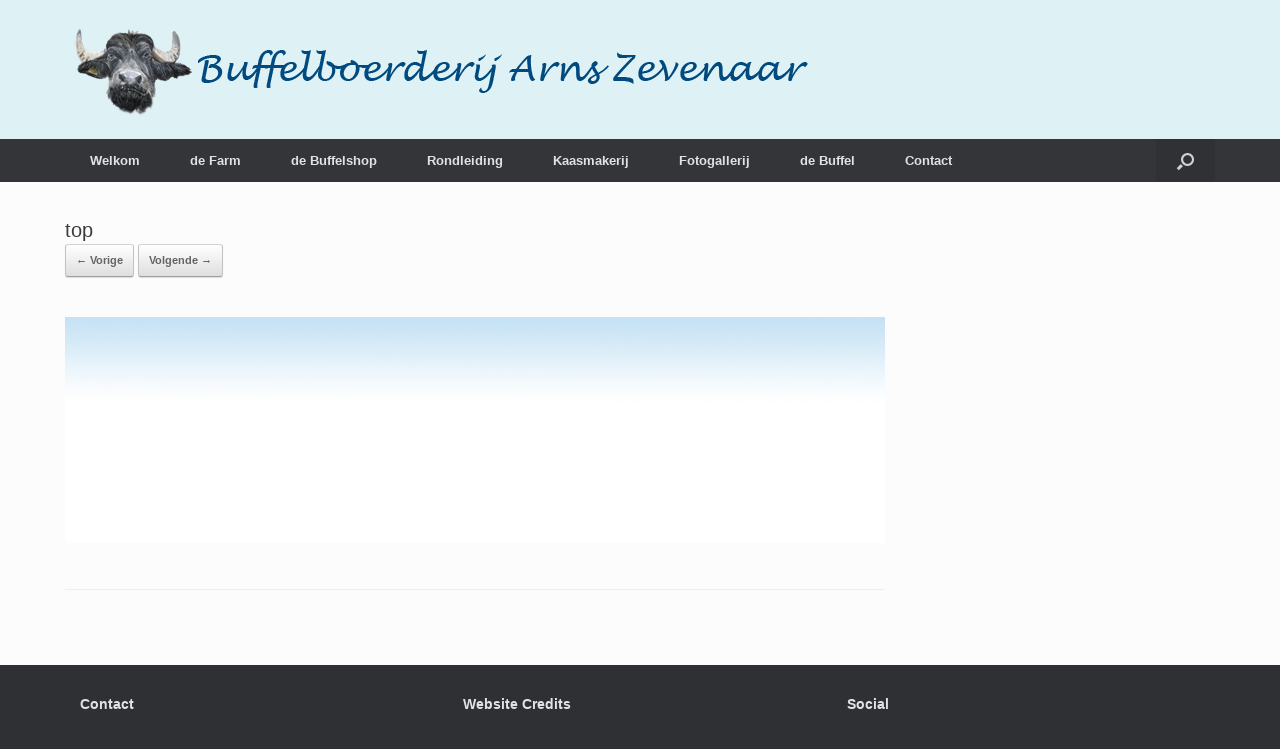

--- FILE ---
content_type: text/html; charset=UTF-8
request_url: https://buffelboerderijzevenaar.nl/top/
body_size: 8865
content:
<!DOCTYPE html>
<html lang="nl-NL">
<head>
	<meta charset="UTF-8" />
	<meta http-equiv="X-UA-Compatible" content="IE=10" />
	<title>top | Buffelboerderij Arns Zevenaar</title>
	<link rel="profile" href="http://gmpg.org/xfn/11" />
	<link rel="pingback" href="https://buffelboerderijzevenaar.nl/xmlrpc.php" />
	<meta name='robots' content='max-image-preview:large' />
<link rel='dns-prefetch' href='//secure.gravatar.com' />
<link rel='dns-prefetch' href='//ws.sharethis.com' />
<link rel='dns-prefetch' href='//stats.wp.com' />
<link rel='dns-prefetch' href='//v0.wordpress.com' />
<link rel="alternate" type="application/rss+xml" title="Buffelboerderij Arns Zevenaar &raquo; feed" href="https://buffelboerderijzevenaar.nl/feed/" />
<link rel="alternate" type="application/rss+xml" title="Buffelboerderij Arns Zevenaar &raquo; reacties feed" href="https://buffelboerderijzevenaar.nl/comments/feed/" />
<link rel="alternate" title="oEmbed (JSON)" type="application/json+oembed" href="https://buffelboerderijzevenaar.nl/wp-json/oembed/1.0/embed?url=https%3A%2F%2Fbuffelboerderijzevenaar.nl%2Ftop%2F" />
<link rel="alternate" title="oEmbed (XML)" type="text/xml+oembed" href="https://buffelboerderijzevenaar.nl/wp-json/oembed/1.0/embed?url=https%3A%2F%2Fbuffelboerderijzevenaar.nl%2Ftop%2F&#038;format=xml" />
<style id='wp-img-auto-sizes-contain-inline-css' type='text/css'>
img:is([sizes=auto i],[sizes^="auto," i]){contain-intrinsic-size:3000px 1500px}
/*# sourceURL=wp-img-auto-sizes-contain-inline-css */
</style>
<link rel='stylesheet' id='sgr-css' href='https://buffelboerderijzevenaar.nl/wp-content/plugins/simple-google-recaptcha/sgr.css?ver=1767882680' type='text/css' media='all' />
<link rel='stylesheet' id='formidable-css' href='https://buffelboerderijzevenaar.nl/wp-content/plugins/formidable/css/formidableforms.css?ver=114044' type='text/css' media='all' />
<style id='wp-emoji-styles-inline-css' type='text/css'>

	img.wp-smiley, img.emoji {
		display: inline !important;
		border: none !important;
		box-shadow: none !important;
		height: 1em !important;
		width: 1em !important;
		margin: 0 0.07em !important;
		vertical-align: -0.1em !important;
		background: none !important;
		padding: 0 !important;
	}
/*# sourceURL=wp-emoji-styles-inline-css */
</style>
<style id='wp-block-library-inline-css' type='text/css'>
:root{--wp-block-synced-color:#7a00df;--wp-block-synced-color--rgb:122,0,223;--wp-bound-block-color:var(--wp-block-synced-color);--wp-editor-canvas-background:#ddd;--wp-admin-theme-color:#007cba;--wp-admin-theme-color--rgb:0,124,186;--wp-admin-theme-color-darker-10:#006ba1;--wp-admin-theme-color-darker-10--rgb:0,107,160.5;--wp-admin-theme-color-darker-20:#005a87;--wp-admin-theme-color-darker-20--rgb:0,90,135;--wp-admin-border-width-focus:2px}@media (min-resolution:192dpi){:root{--wp-admin-border-width-focus:1.5px}}.wp-element-button{cursor:pointer}:root .has-very-light-gray-background-color{background-color:#eee}:root .has-very-dark-gray-background-color{background-color:#313131}:root .has-very-light-gray-color{color:#eee}:root .has-very-dark-gray-color{color:#313131}:root .has-vivid-green-cyan-to-vivid-cyan-blue-gradient-background{background:linear-gradient(135deg,#00d084,#0693e3)}:root .has-purple-crush-gradient-background{background:linear-gradient(135deg,#34e2e4,#4721fb 50%,#ab1dfe)}:root .has-hazy-dawn-gradient-background{background:linear-gradient(135deg,#faaca8,#dad0ec)}:root .has-subdued-olive-gradient-background{background:linear-gradient(135deg,#fafae1,#67a671)}:root .has-atomic-cream-gradient-background{background:linear-gradient(135deg,#fdd79a,#004a59)}:root .has-nightshade-gradient-background{background:linear-gradient(135deg,#330968,#31cdcf)}:root .has-midnight-gradient-background{background:linear-gradient(135deg,#020381,#2874fc)}:root{--wp--preset--font-size--normal:16px;--wp--preset--font-size--huge:42px}.has-regular-font-size{font-size:1em}.has-larger-font-size{font-size:2.625em}.has-normal-font-size{font-size:var(--wp--preset--font-size--normal)}.has-huge-font-size{font-size:var(--wp--preset--font-size--huge)}.has-text-align-center{text-align:center}.has-text-align-left{text-align:left}.has-text-align-right{text-align:right}.has-fit-text{white-space:nowrap!important}#end-resizable-editor-section{display:none}.aligncenter{clear:both}.items-justified-left{justify-content:flex-start}.items-justified-center{justify-content:center}.items-justified-right{justify-content:flex-end}.items-justified-space-between{justify-content:space-between}.screen-reader-text{border:0;clip-path:inset(50%);height:1px;margin:-1px;overflow:hidden;padding:0;position:absolute;width:1px;word-wrap:normal!important}.screen-reader-text:focus{background-color:#ddd;clip-path:none;color:#444;display:block;font-size:1em;height:auto;left:5px;line-height:normal;padding:15px 23px 14px;text-decoration:none;top:5px;width:auto;z-index:100000}html :where(.has-border-color){border-style:solid}html :where([style*=border-top-color]){border-top-style:solid}html :where([style*=border-right-color]){border-right-style:solid}html :where([style*=border-bottom-color]){border-bottom-style:solid}html :where([style*=border-left-color]){border-left-style:solid}html :where([style*=border-width]){border-style:solid}html :where([style*=border-top-width]){border-top-style:solid}html :where([style*=border-right-width]){border-right-style:solid}html :where([style*=border-bottom-width]){border-bottom-style:solid}html :where([style*=border-left-width]){border-left-style:solid}html :where(img[class*=wp-image-]){height:auto;max-width:100%}:where(figure){margin:0 0 1em}html :where(.is-position-sticky){--wp-admin--admin-bar--position-offset:var(--wp-admin--admin-bar--height,0px)}@media screen and (max-width:600px){html :where(.is-position-sticky){--wp-admin--admin-bar--position-offset:0px}}

/*# sourceURL=wp-block-library-inline-css */
</style><style id='global-styles-inline-css' type='text/css'>
:root{--wp--preset--aspect-ratio--square: 1;--wp--preset--aspect-ratio--4-3: 4/3;--wp--preset--aspect-ratio--3-4: 3/4;--wp--preset--aspect-ratio--3-2: 3/2;--wp--preset--aspect-ratio--2-3: 2/3;--wp--preset--aspect-ratio--16-9: 16/9;--wp--preset--aspect-ratio--9-16: 9/16;--wp--preset--color--black: #000000;--wp--preset--color--cyan-bluish-gray: #abb8c3;--wp--preset--color--white: #ffffff;--wp--preset--color--pale-pink: #f78da7;--wp--preset--color--vivid-red: #cf2e2e;--wp--preset--color--luminous-vivid-orange: #ff6900;--wp--preset--color--luminous-vivid-amber: #fcb900;--wp--preset--color--light-green-cyan: #7bdcb5;--wp--preset--color--vivid-green-cyan: #00d084;--wp--preset--color--pale-cyan-blue: #8ed1fc;--wp--preset--color--vivid-cyan-blue: #0693e3;--wp--preset--color--vivid-purple: #9b51e0;--wp--preset--gradient--vivid-cyan-blue-to-vivid-purple: linear-gradient(135deg,rgb(6,147,227) 0%,rgb(155,81,224) 100%);--wp--preset--gradient--light-green-cyan-to-vivid-green-cyan: linear-gradient(135deg,rgb(122,220,180) 0%,rgb(0,208,130) 100%);--wp--preset--gradient--luminous-vivid-amber-to-luminous-vivid-orange: linear-gradient(135deg,rgb(252,185,0) 0%,rgb(255,105,0) 100%);--wp--preset--gradient--luminous-vivid-orange-to-vivid-red: linear-gradient(135deg,rgb(255,105,0) 0%,rgb(207,46,46) 100%);--wp--preset--gradient--very-light-gray-to-cyan-bluish-gray: linear-gradient(135deg,rgb(238,238,238) 0%,rgb(169,184,195) 100%);--wp--preset--gradient--cool-to-warm-spectrum: linear-gradient(135deg,rgb(74,234,220) 0%,rgb(151,120,209) 20%,rgb(207,42,186) 40%,rgb(238,44,130) 60%,rgb(251,105,98) 80%,rgb(254,248,76) 100%);--wp--preset--gradient--blush-light-purple: linear-gradient(135deg,rgb(255,206,236) 0%,rgb(152,150,240) 100%);--wp--preset--gradient--blush-bordeaux: linear-gradient(135deg,rgb(254,205,165) 0%,rgb(254,45,45) 50%,rgb(107,0,62) 100%);--wp--preset--gradient--luminous-dusk: linear-gradient(135deg,rgb(255,203,112) 0%,rgb(199,81,192) 50%,rgb(65,88,208) 100%);--wp--preset--gradient--pale-ocean: linear-gradient(135deg,rgb(255,245,203) 0%,rgb(182,227,212) 50%,rgb(51,167,181) 100%);--wp--preset--gradient--electric-grass: linear-gradient(135deg,rgb(202,248,128) 0%,rgb(113,206,126) 100%);--wp--preset--gradient--midnight: linear-gradient(135deg,rgb(2,3,129) 0%,rgb(40,116,252) 100%);--wp--preset--font-size--small: 13px;--wp--preset--font-size--medium: 20px;--wp--preset--font-size--large: 36px;--wp--preset--font-size--x-large: 42px;--wp--preset--spacing--20: 0.44rem;--wp--preset--spacing--30: 0.67rem;--wp--preset--spacing--40: 1rem;--wp--preset--spacing--50: 1.5rem;--wp--preset--spacing--60: 2.25rem;--wp--preset--spacing--70: 3.38rem;--wp--preset--spacing--80: 5.06rem;--wp--preset--shadow--natural: 6px 6px 9px rgba(0, 0, 0, 0.2);--wp--preset--shadow--deep: 12px 12px 50px rgba(0, 0, 0, 0.4);--wp--preset--shadow--sharp: 6px 6px 0px rgba(0, 0, 0, 0.2);--wp--preset--shadow--outlined: 6px 6px 0px -3px rgb(255, 255, 255), 6px 6px rgb(0, 0, 0);--wp--preset--shadow--crisp: 6px 6px 0px rgb(0, 0, 0);}:where(.is-layout-flex){gap: 0.5em;}:where(.is-layout-grid){gap: 0.5em;}body .is-layout-flex{display: flex;}.is-layout-flex{flex-wrap: wrap;align-items: center;}.is-layout-flex > :is(*, div){margin: 0;}body .is-layout-grid{display: grid;}.is-layout-grid > :is(*, div){margin: 0;}:where(.wp-block-columns.is-layout-flex){gap: 2em;}:where(.wp-block-columns.is-layout-grid){gap: 2em;}:where(.wp-block-post-template.is-layout-flex){gap: 1.25em;}:where(.wp-block-post-template.is-layout-grid){gap: 1.25em;}.has-black-color{color: var(--wp--preset--color--black) !important;}.has-cyan-bluish-gray-color{color: var(--wp--preset--color--cyan-bluish-gray) !important;}.has-white-color{color: var(--wp--preset--color--white) !important;}.has-pale-pink-color{color: var(--wp--preset--color--pale-pink) !important;}.has-vivid-red-color{color: var(--wp--preset--color--vivid-red) !important;}.has-luminous-vivid-orange-color{color: var(--wp--preset--color--luminous-vivid-orange) !important;}.has-luminous-vivid-amber-color{color: var(--wp--preset--color--luminous-vivid-amber) !important;}.has-light-green-cyan-color{color: var(--wp--preset--color--light-green-cyan) !important;}.has-vivid-green-cyan-color{color: var(--wp--preset--color--vivid-green-cyan) !important;}.has-pale-cyan-blue-color{color: var(--wp--preset--color--pale-cyan-blue) !important;}.has-vivid-cyan-blue-color{color: var(--wp--preset--color--vivid-cyan-blue) !important;}.has-vivid-purple-color{color: var(--wp--preset--color--vivid-purple) !important;}.has-black-background-color{background-color: var(--wp--preset--color--black) !important;}.has-cyan-bluish-gray-background-color{background-color: var(--wp--preset--color--cyan-bluish-gray) !important;}.has-white-background-color{background-color: var(--wp--preset--color--white) !important;}.has-pale-pink-background-color{background-color: var(--wp--preset--color--pale-pink) !important;}.has-vivid-red-background-color{background-color: var(--wp--preset--color--vivid-red) !important;}.has-luminous-vivid-orange-background-color{background-color: var(--wp--preset--color--luminous-vivid-orange) !important;}.has-luminous-vivid-amber-background-color{background-color: var(--wp--preset--color--luminous-vivid-amber) !important;}.has-light-green-cyan-background-color{background-color: var(--wp--preset--color--light-green-cyan) !important;}.has-vivid-green-cyan-background-color{background-color: var(--wp--preset--color--vivid-green-cyan) !important;}.has-pale-cyan-blue-background-color{background-color: var(--wp--preset--color--pale-cyan-blue) !important;}.has-vivid-cyan-blue-background-color{background-color: var(--wp--preset--color--vivid-cyan-blue) !important;}.has-vivid-purple-background-color{background-color: var(--wp--preset--color--vivid-purple) !important;}.has-black-border-color{border-color: var(--wp--preset--color--black) !important;}.has-cyan-bluish-gray-border-color{border-color: var(--wp--preset--color--cyan-bluish-gray) !important;}.has-white-border-color{border-color: var(--wp--preset--color--white) !important;}.has-pale-pink-border-color{border-color: var(--wp--preset--color--pale-pink) !important;}.has-vivid-red-border-color{border-color: var(--wp--preset--color--vivid-red) !important;}.has-luminous-vivid-orange-border-color{border-color: var(--wp--preset--color--luminous-vivid-orange) !important;}.has-luminous-vivid-amber-border-color{border-color: var(--wp--preset--color--luminous-vivid-amber) !important;}.has-light-green-cyan-border-color{border-color: var(--wp--preset--color--light-green-cyan) !important;}.has-vivid-green-cyan-border-color{border-color: var(--wp--preset--color--vivid-green-cyan) !important;}.has-pale-cyan-blue-border-color{border-color: var(--wp--preset--color--pale-cyan-blue) !important;}.has-vivid-cyan-blue-border-color{border-color: var(--wp--preset--color--vivid-cyan-blue) !important;}.has-vivid-purple-border-color{border-color: var(--wp--preset--color--vivid-purple) !important;}.has-vivid-cyan-blue-to-vivid-purple-gradient-background{background: var(--wp--preset--gradient--vivid-cyan-blue-to-vivid-purple) !important;}.has-light-green-cyan-to-vivid-green-cyan-gradient-background{background: var(--wp--preset--gradient--light-green-cyan-to-vivid-green-cyan) !important;}.has-luminous-vivid-amber-to-luminous-vivid-orange-gradient-background{background: var(--wp--preset--gradient--luminous-vivid-amber-to-luminous-vivid-orange) !important;}.has-luminous-vivid-orange-to-vivid-red-gradient-background{background: var(--wp--preset--gradient--luminous-vivid-orange-to-vivid-red) !important;}.has-very-light-gray-to-cyan-bluish-gray-gradient-background{background: var(--wp--preset--gradient--very-light-gray-to-cyan-bluish-gray) !important;}.has-cool-to-warm-spectrum-gradient-background{background: var(--wp--preset--gradient--cool-to-warm-spectrum) !important;}.has-blush-light-purple-gradient-background{background: var(--wp--preset--gradient--blush-light-purple) !important;}.has-blush-bordeaux-gradient-background{background: var(--wp--preset--gradient--blush-bordeaux) !important;}.has-luminous-dusk-gradient-background{background: var(--wp--preset--gradient--luminous-dusk) !important;}.has-pale-ocean-gradient-background{background: var(--wp--preset--gradient--pale-ocean) !important;}.has-electric-grass-gradient-background{background: var(--wp--preset--gradient--electric-grass) !important;}.has-midnight-gradient-background{background: var(--wp--preset--gradient--midnight) !important;}.has-small-font-size{font-size: var(--wp--preset--font-size--small) !important;}.has-medium-font-size{font-size: var(--wp--preset--font-size--medium) !important;}.has-large-font-size{font-size: var(--wp--preset--font-size--large) !important;}.has-x-large-font-size{font-size: var(--wp--preset--font-size--x-large) !important;}
/*# sourceURL=global-styles-inline-css */
</style>

<style id='classic-theme-styles-inline-css' type='text/css'>
/*! This file is auto-generated */
.wp-block-button__link{color:#fff;background-color:#32373c;border-radius:9999px;box-shadow:none;text-decoration:none;padding:calc(.667em + 2px) calc(1.333em + 2px);font-size:1.125em}.wp-block-file__button{background:#32373c;color:#fff;text-decoration:none}
/*# sourceURL=/wp-includes/css/classic-themes.min.css */
</style>
<link rel='stylesheet' id='wpccp-css' href='https://buffelboerderijzevenaar.nl/wp-content/plugins/wp-content-copy-protection/assets/css/style.min.css?ver=1687875066' type='text/css' media='all' />
<link rel='stylesheet' id='vantage-style-css' href='https://buffelboerderijzevenaar.nl/wp-content/themes/vantage/style.css?ver=2.2.3' type='text/css' media='all' />
<link rel='stylesheet' id='vantage-fontawesome-css' href='https://buffelboerderijzevenaar.nl/wp-content/themes/vantage/fontawesome/css/font-awesome.css?ver=3.2.1' type='text/css' media='all' />
<link rel='stylesheet' id='siteorigin-mobilenav-css' href='https://buffelboerderijzevenaar.nl/wp-content/themes/vantage/premium/extras/mobilenav/css/mobilenav.css?ver=2.2.3' type='text/css' media='all' />
<style id='jetpack_facebook_likebox-inline-css' type='text/css'>
.widget_facebook_likebox {
	overflow: hidden;
}

/*# sourceURL=https://buffelboerderijzevenaar.nl/wp-content/plugins/jetpack/modules/widgets/facebook-likebox/style.css */
</style>
<link rel='stylesheet' id='tablepress-default-css' href='https://buffelboerderijzevenaar.nl/wp-content/plugins/tablepress/css/build/default.css?ver=3.2.6' type='text/css' media='all' />
<link rel='stylesheet' id='vantage-premium-css' href='https://buffelboerderijzevenaar.nl/wp-content/themes/vantage/premium/style.css?ver=2.2.3' type='text/css' media='all' />
<script type="text/javascript" id="sgr-js-extra">
/* <![CDATA[ */
var sgr = {"sgr_site_key":"6LdKR0QsAAAAALTncVK4BlagvjK8nx86NooD4ln6"};
//# sourceURL=sgr-js-extra
/* ]]> */
</script>
<script type="text/javascript" src="https://buffelboerderijzevenaar.nl/wp-content/plugins/simple-google-recaptcha/sgr.js?ver=1767882680" id="sgr-js"></script>
<script type="text/javascript" src="https://buffelboerderijzevenaar.nl/wp-includes/js/jquery/jquery.min.js?ver=3.7.1" id="jquery-core-js"></script>
<script type="text/javascript" src="https://buffelboerderijzevenaar.nl/wp-includes/js/jquery/jquery-migrate.min.js?ver=3.4.1" id="jquery-migrate-js"></script>
<script type="text/javascript" src="https://buffelboerderijzevenaar.nl/wp-content/themes/vantage/js/jquery.flexslider.min.js?ver=2.1" id="flexslider-js"></script>
<script type="text/javascript" src="https://buffelboerderijzevenaar.nl/wp-content/themes/vantage/js/jquery.fitvids.min.js?ver=1.0" id="fitvids-js"></script>
<script type="text/javascript" src="https://buffelboerderijzevenaar.nl/wp-content/themes/vantage/js/jquery.theme-main.min.js?ver=2.2.3" id="vantage-main-js"></script>
<script type="text/javascript" src="https://buffelboerderijzevenaar.nl/wp-content/themes/vantage/js/keyboard-image-navigation.min.js?ver=20120202" id="keyboard-image-navigation-js"></script>
<script type="text/javascript" src="https://buffelboerderijzevenaar.nl/wp-content/themes/vantage/premium/extras/ajax-comments/ajax-comments.min.js?ver=2.2.3" id="siteorigin-ajax-comments-js"></script>
<script type="text/javascript" id="siteorigin-mobilenav-js-extra">
/* <![CDATA[ */
var mobileNav = {"search":{"url":"https://buffelboerderijzevenaar.nl","placeholder":"Zoeken"},"text":{"navigate":"Menu","back":"Terug","close":"Sluiten"},"nextIconUrl":"https://buffelboerderijzevenaar.nl/wp-content/themes/vantage/premium/extras/mobilenav/images/next.png"};
//# sourceURL=siteorigin-mobilenav-js-extra
/* ]]> */
</script>
<script type="text/javascript" src="https://buffelboerderijzevenaar.nl/wp-content/themes/vantage/premium/extras/mobilenav/js/mobilenav.min.js?ver=2.2.3" id="siteorigin-mobilenav-js"></script>
<script id='st_insights_js' type="text/javascript" src="https://ws.sharethis.com/button/st_insights.js?publisher=eba0f3ba-f9ab-408c-bc68-c28af5afe749&amp;product=feather&amp;ver=1762906342" id="feather-sharethis-js"></script>
<link rel="https://api.w.org/" href="https://buffelboerderijzevenaar.nl/wp-json/" /><link rel="alternate" title="JSON" type="application/json" href="https://buffelboerderijzevenaar.nl/wp-json/wp/v2/media/701" /><link rel="EditURI" type="application/rsd+xml" title="RSD" href="https://buffelboerderijzevenaar.nl/xmlrpc.php?rsd" />
<link rel="canonical" href="https://buffelboerderijzevenaar.nl/top/" />
<link rel='shortlink' href='https://wp.me/a4SBGo-bj' />
	<style>img#wpstats{display:none}</style>
			<!--[if lt IE 9]>
		<script src="https://buffelboerderijzevenaar.nl/wp-content/themes/vantage/js/html5.js" type="text/javascript"></script>
	<![endif]-->
	<!--[if (gte IE 6)&(lte IE 8)]>
		<script type="text/javascript" src="https://buffelboerderijzevenaar.nl/wp-content/themes/vantage/js/selectivizr.js"></script>
	<![endif]-->
	<meta name="viewport" content="width=device-width, initial-scale=1" />	<style type="text/css">
		.so-mobilenav-mobile + * { display: none; }
		@media screen and (max-width: 800px) { .so-mobilenav-mobile + * { display: block; } .so-mobilenav-standard + * { display: none; } }
	</style>
	
<style type="text/css"></style>

<!-- Jetpack Open Graph Tags -->
<meta property="og:type" content="article" />
<meta property="og:title" content="top" />
<meta property="og:url" content="https://buffelboerderijzevenaar.nl/top/" />
<meta property="og:description" content="Bezoek het bericht voor meer." />
<meta property="article:published_time" content="2016-11-21T16:16:35+00:00" />
<meta property="article:modified_time" content="2016-11-21T16:16:35+00:00" />
<meta property="og:site_name" content="Buffelboerderij Arns Zevenaar" />
<meta property="og:image" content="https://buffelboerderijzevenaar.nl/wp-content/uploads/2016/11/top.png" />
<meta property="og:image:alt" content="" />
<meta property="og:locale" content="nl_NL" />
<meta name="twitter:text:title" content="top" />
<meta name="twitter:image" content="https://buffelboerderijzevenaar.nl/wp-content/uploads/2016/11/top.png?w=640" />
<meta name="twitter:card" content="summary_large_image" />
<meta name="twitter:description" content="Bezoek het bericht voor meer." />

<!-- End Jetpack Open Graph Tags -->
<style>
.synved-social-resolution-single {
display: inline-block;
}
.synved-social-resolution-normal {
display: inline-block;
}
.synved-social-resolution-hidef {
display: none;
}

@media only screen and (min--moz-device-pixel-ratio: 2),
only screen and (-o-min-device-pixel-ratio: 2/1),
only screen and (-webkit-min-device-pixel-ratio: 2),
only screen and (min-device-pixel-ratio: 2),
only screen and (min-resolution: 2dppx),
only screen and (min-resolution: 192dpi) {
	.synved-social-resolution-normal {
	display: none;
	}
	.synved-social-resolution-hidef {
	display: inline-block;
	}
}
</style>	<style type="text/css" media="screen">
		#footer-widgets .widget { width: 33.333%; }
		@media screen and (max-width: 640px) {
			#footer-widgets .widget { width: auto; float: none; }
		}
	</style>
	<style type="text/css" id="vantage-footer-widgets">#footer-widgets aside { width : 33.333%; } </style> <style type="text/css" id="customizer-css">header#masthead .hgroup { padding-top: 5px; padding-bottom: 5px } .main-navigation ul li:hover > a, #search-icon #search-icon-icon:hover { background-color: #a8e7ff } .main-navigation ul li a { padding-top: 15px; padding-bottom: 15px } header#masthead { background-color: #def1f4 } .entry-content img { -webkit-border-radius: 0 !important; -moz-border-radius: 0 !important; border-radius: 0 !important; -webkit-box-shadow: none !important; -moz-box-shadow: none !important; box-shadow: none !important } </style>
<div align="center">
	<noscript>
		<div style="position:fixed; top:0px; left:0px; z-index:3000; height:100%; width:100%; background-color:#FFFFFF">
			<br/><br/>
			<div style="font-family: Tahoma; font-size: 14px; background-color:#FFFFCC; border: 1pt solid Black; padding: 10pt;">
				Sorry, you have Javascript Disabled! To see this page as it is meant to appear, please enable your Javascript!
			</div>
		</div>
	</noscript>
</div>
</head>

<body class="attachment wp-singular attachment-template-default single single-attachment postid-701 attachmentid-701 attachment-png wp-theme-vantage metaslider-plugin responsive layout-full no-js has-menu-search mobilenav">


<div id="page-wrapper">

	
	<header id="masthead" class="site-header" role="banner">

	<div class="hgroup full-container">
		<a href="https://buffelboerderijzevenaar.nl/" title="Buffelboerderij Arns Zevenaar" rel="home" class="logo"><img src="https://buffelboerderijzevenaar.nl/wp-content/uploads/2016/11/Logo_arns6.png"  width="750"  height="129"  alt="Buffelboerderij Arns Zevenaar logo"  /></a>

		
			<div class="support-text">
							</div>

		
	</div><!-- .hgroup.full-container -->

	<nav role="navigation" class="site-navigation main-navigation primary use-sticky-menu">
	<div class="full-container">
					<div id="search-icon">
				<div id="search-icon-icon"><div class="vantage-icon-search"></div></div>
				<form method="get" class="searchform" action="https://buffelboerderijzevenaar.nl/" role="search">
					<input type="text" class="field" name="s" value="" />
				</form>
			</div>
		
		<div id="so-mobilenav-standard-1" data-id="1" class="so-mobilenav-standard"></div><div class="menu-menu1-container"><ul id="menu-menu1" class="menu"><li id="menu-item-267" class="menu-item menu-item-type-post_type menu-item-object-page menu-item-home menu-item-267"><a href="https://buffelboerderijzevenaar.nl/">Welkom</a></li>
<li id="menu-item-265" class="menu-item menu-item-type-post_type menu-item-object-page menu-item-265"><a href="https://buffelboerderijzevenaar.nl/de-farm/">de Farm</a></li>
<li id="menu-item-264" class="menu-item menu-item-type-post_type menu-item-object-page menu-item-264"><a href="https://buffelboerderijzevenaar.nl/de-winkel/">de Buffelshop</a></li>
<li id="menu-item-260" class="menu-item menu-item-type-post_type menu-item-object-page menu-item-260"><a href="https://buffelboerderijzevenaar.nl/excursies/">Rondleiding</a></li>
<li id="menu-item-261" class="menu-item menu-item-type-post_type menu-item-object-page menu-item-261"><a href="https://buffelboerderijzevenaar.nl/de-kaasmakerij/">Kaasmakerij</a></li>
<li id="menu-item-263" class="menu-item menu-item-type-post_type menu-item-object-page menu-item-263"><a href="https://buffelboerderijzevenaar.nl/fotogallerij/">Fotogallerij</a></li>
<li id="menu-item-266" class="menu-item menu-item-type-post_type menu-item-object-page menu-item-266"><a href="https://buffelboerderijzevenaar.nl/de-buffel/">de Buffel</a></li>
<li id="menu-item-262" class="menu-item menu-item-type-post_type menu-item-object-page menu-item-262"><a href="https://buffelboerderijzevenaar.nl/contact/">Contact</a></li>
</ul></div><div id="so-mobilenav-mobile-1" data-id="1" class="so-mobilenav-mobile"></div><div class="menu-mobilenav-container"><ul id="mobile-nav-item-wrap-1" class="menu"><li><a href="#" class="mobilenav-main-link" data-id="1"><span class="mobile-nav-icon"></span>Menu</a></li></ul></div>	</div>
</nav><!-- .site-navigation .main-navigation -->
</header><!-- #masthead .site-header -->
	
	
	
	<div id="main" class="site-main">
		<div class="full-container">
			
<div id="primary" class="content-area image-attachment">

	<div id="content" class="site-content" role="main">

		
			<article id="post-701" class="post-701 attachment type-attachment status-inherit hentry post">
				<header class="entry-header">
					<h1 class="entry-title">top</h1>

					<div class="entry-meta">
						 					</div><!-- .entry-meta -->

					<nav id="image-navigation" class="site-navigation">
						<span class="previous-image"><a href='https://buffelboerderijzevenaar.nl/logo_breed2/'>&larr; Vorige</a></span>
						<span class="next-image"><a href='https://buffelboerderijzevenaar.nl/header32b/'>Volgende &rarr;</a></span>
					</nav><!-- #image-navigation -->
				</header><!-- .entry-header -->

				<div class="entry-content">

					<div class="entry-attachment">
						<div class="attachment">
							
							<a href="https://buffelboerderijzevenaar.nl/header32b/" title="top" rel="attachment">
								<img width="1024" height="282" src="https://buffelboerderijzevenaar.nl/wp-content/uploads/2016/11/top.png" class="attachment-1200x1200 size-1200x1200" alt="" decoding="async" fetchpriority="high" srcset="https://buffelboerderijzevenaar.nl/wp-content/uploads/2016/11/top.png 1024w, https://buffelboerderijzevenaar.nl/wp-content/uploads/2016/11/top-300x83.png 300w, https://buffelboerderijzevenaar.nl/wp-content/uploads/2016/11/top-768x212.png 768w" sizes="(max-width: 1024px) 100vw, 1024px" data-attachment-id="701" data-permalink="https://buffelboerderijzevenaar.nl/top/" data-orig-file="https://buffelboerderijzevenaar.nl/wp-content/uploads/2016/11/top.png" data-orig-size="1024,282" data-comments-opened="0" data-image-meta="{&quot;aperture&quot;:&quot;0&quot;,&quot;credit&quot;:&quot;&quot;,&quot;camera&quot;:&quot;&quot;,&quot;caption&quot;:&quot;&quot;,&quot;created_timestamp&quot;:&quot;0&quot;,&quot;copyright&quot;:&quot;&quot;,&quot;focal_length&quot;:&quot;0&quot;,&quot;iso&quot;:&quot;0&quot;,&quot;shutter_speed&quot;:&quot;0&quot;,&quot;title&quot;:&quot;&quot;,&quot;orientation&quot;:&quot;0&quot;}" data-image-title="top" data-image-description="" data-image-caption="" data-medium-file="https://buffelboerderijzevenaar.nl/wp-content/uploads/2016/11/top-300x83.png" data-large-file="https://buffelboerderijzevenaar.nl/wp-content/uploads/2016/11/top-1024x282.png" />							</a>
						</div><!-- .attachment -->

											</div><!-- .entry-attachment -->

				</div><!-- .entry-content -->

			</article><!-- #post-701 -->

			<div id="single-comments-wrapper">
	

	<div id="comments" class="comments-area">

	
	
	
	
</div><!-- #comments .comments-area -->
</div>
		
	</div><!-- #content .site-content -->

</div><!-- #primary .content-area .image-attachment -->

					</div><!-- .full-container -->
	</div><!-- #main .site-main -->

	
	
	<footer id="colophon" class="site-footer" role="contentinfo">

	<div id="footer-widgets" class="full-container">
		<aside id="text-2" class="widget widget_text"><h3 class="widget-title">Contact</h3>			<div class="textwidget">Bufferlboerderij Zevenaar<br>
Kortslag 2,<br>
6903 PG Zevenaar<br>
E - <a href="mailto:gjarns@hetnet.nl " style="text-decoration: none">gjarns@hetnet.nl</a><br>
T - 0316 33 43 69

</div>
		</aside><aside id="text-3" class="widget widget_text"><h3 class="widget-title">Website Credits</h3>			<div class="textwidget">Copyright © 2018 Buffelboerderij Zevenaar<br>Developed by <a href="https://www.mcvelsen.nl" target="_blank" style="text-decoration: none">McVelsen IT Solutions</a></div>
		</aside><aside id="synved_social_follow-2" class="widget widget_synved_social_follow"><h3 class="widget-title">Social</h3><div><a class="synved-social-button synved-social-button-follow synved-social-size-48 synved-social-resolution-single synved-social-provider-facebook nolightbox" data-provider="facebook" target="_blank" rel="nofollow" title="Follow us on Facebook" href="https://www.facebook.com/facebook" style="font-size: 0px;width:48px;height:48px;margin:0;margin-bottom:5px"><img alt="Facebook" title="Follow us on Facebook" class="synved-share-image synved-social-image synved-social-image-follow" width="48" height="48" style="display: inline;width:48px;height:48px;margin: 0;padding: 0;border: none;box-shadow: none" src="https://buffelboerderijzevenaar.nl/wp-content/plugins/social-media-feather/synved-social/image/social/regular/96x96/facebook.png" /></a></div></aside>	</div><!-- #footer-widgets -->

	
	
</footer><!-- #colophon .site-footer -->
	
</div><!-- #page-wrapper -->


<script type="speculationrules">
{"prefetch":[{"source":"document","where":{"and":[{"href_matches":"/*"},{"not":{"href_matches":["/wp-*.php","/wp-admin/*","/wp-content/uploads/*","/wp-content/*","/wp-content/plugins/*","/wp-content/themes/vantage/*","/*\\?(.+)"]}},{"not":{"selector_matches":"a[rel~=\"nofollow\"]"}},{"not":{"selector_matches":".no-prefetch, .no-prefetch a"}}]},"eagerness":"conservative"}]}
</script>
<script type="text/javascript" id="wpccp-js-before">
/* <![CDATA[ */
const wpccpMessage = '',wpccpPaste = '',wpccpUrl = 'https://buffelboerderijzevenaar.nl/wp-content/plugins/wp-content-copy-protection/';
//# sourceURL=wpccp-js-before
/* ]]> */
</script>
<script type="text/javascript" src="https://buffelboerderijzevenaar.nl/wp-content/plugins/wp-content-copy-protection/assets/js/script.min.js?ver=1687875066" id="wpccp-js"></script>
<script type="text/javascript" id="jetpack-facebook-embed-js-extra">
/* <![CDATA[ */
var jpfbembed = {"appid":"249643311490","locale":"nl_NL"};
//# sourceURL=jetpack-facebook-embed-js-extra
/* ]]> */
</script>
<script type="text/javascript" src="https://buffelboerderijzevenaar.nl/wp-content/plugins/jetpack/_inc/build/facebook-embed.min.js?ver=15.4" id="jetpack-facebook-embed-js"></script>
<script type="text/javascript" id="jetpack-stats-js-before">
/* <![CDATA[ */
_stq = window._stq || [];
_stq.push([ "view", {"v":"ext","blog":"72119912","post":"701","tz":"1","srv":"buffelboerderijzevenaar.nl","j":"1:15.4"} ]);
_stq.push([ "clickTrackerInit", "72119912", "701" ]);
//# sourceURL=jetpack-stats-js-before
/* ]]> */
</script>
<script type="text/javascript" src="https://stats.wp.com/e-202603.js" id="jetpack-stats-js" defer="defer" data-wp-strategy="defer"></script>
<script id="wp-emoji-settings" type="application/json">
{"baseUrl":"https://s.w.org/images/core/emoji/17.0.2/72x72/","ext":".png","svgUrl":"https://s.w.org/images/core/emoji/17.0.2/svg/","svgExt":".svg","source":{"concatemoji":"https://buffelboerderijzevenaar.nl/wp-includes/js/wp-emoji-release.min.js?ver=6.9"}}
</script>
<script type="module">
/* <![CDATA[ */
/*! This file is auto-generated */
const a=JSON.parse(document.getElementById("wp-emoji-settings").textContent),o=(window._wpemojiSettings=a,"wpEmojiSettingsSupports"),s=["flag","emoji"];function i(e){try{var t={supportTests:e,timestamp:(new Date).valueOf()};sessionStorage.setItem(o,JSON.stringify(t))}catch(e){}}function c(e,t,n){e.clearRect(0,0,e.canvas.width,e.canvas.height),e.fillText(t,0,0);t=new Uint32Array(e.getImageData(0,0,e.canvas.width,e.canvas.height).data);e.clearRect(0,0,e.canvas.width,e.canvas.height),e.fillText(n,0,0);const a=new Uint32Array(e.getImageData(0,0,e.canvas.width,e.canvas.height).data);return t.every((e,t)=>e===a[t])}function p(e,t){e.clearRect(0,0,e.canvas.width,e.canvas.height),e.fillText(t,0,0);var n=e.getImageData(16,16,1,1);for(let e=0;e<n.data.length;e++)if(0!==n.data[e])return!1;return!0}function u(e,t,n,a){switch(t){case"flag":return n(e,"\ud83c\udff3\ufe0f\u200d\u26a7\ufe0f","\ud83c\udff3\ufe0f\u200b\u26a7\ufe0f")?!1:!n(e,"\ud83c\udde8\ud83c\uddf6","\ud83c\udde8\u200b\ud83c\uddf6")&&!n(e,"\ud83c\udff4\udb40\udc67\udb40\udc62\udb40\udc65\udb40\udc6e\udb40\udc67\udb40\udc7f","\ud83c\udff4\u200b\udb40\udc67\u200b\udb40\udc62\u200b\udb40\udc65\u200b\udb40\udc6e\u200b\udb40\udc67\u200b\udb40\udc7f");case"emoji":return!a(e,"\ud83e\u1fac8")}return!1}function f(e,t,n,a){let r;const o=(r="undefined"!=typeof WorkerGlobalScope&&self instanceof WorkerGlobalScope?new OffscreenCanvas(300,150):document.createElement("canvas")).getContext("2d",{willReadFrequently:!0}),s=(o.textBaseline="top",o.font="600 32px Arial",{});return e.forEach(e=>{s[e]=t(o,e,n,a)}),s}function r(e){var t=document.createElement("script");t.src=e,t.defer=!0,document.head.appendChild(t)}a.supports={everything:!0,everythingExceptFlag:!0},new Promise(t=>{let n=function(){try{var e=JSON.parse(sessionStorage.getItem(o));if("object"==typeof e&&"number"==typeof e.timestamp&&(new Date).valueOf()<e.timestamp+604800&&"object"==typeof e.supportTests)return e.supportTests}catch(e){}return null}();if(!n){if("undefined"!=typeof Worker&&"undefined"!=typeof OffscreenCanvas&&"undefined"!=typeof URL&&URL.createObjectURL&&"undefined"!=typeof Blob)try{var e="postMessage("+f.toString()+"("+[JSON.stringify(s),u.toString(),c.toString(),p.toString()].join(",")+"));",a=new Blob([e],{type:"text/javascript"});const r=new Worker(URL.createObjectURL(a),{name:"wpTestEmojiSupports"});return void(r.onmessage=e=>{i(n=e.data),r.terminate(),t(n)})}catch(e){}i(n=f(s,u,c,p))}t(n)}).then(e=>{for(const n in e)a.supports[n]=e[n],a.supports.everything=a.supports.everything&&a.supports[n],"flag"!==n&&(a.supports.everythingExceptFlag=a.supports.everythingExceptFlag&&a.supports[n]);var t;a.supports.everythingExceptFlag=a.supports.everythingExceptFlag&&!a.supports.flag,a.supports.everything||((t=a.source||{}).concatemoji?r(t.concatemoji):t.wpemoji&&t.twemoji&&(r(t.twemoji),r(t.wpemoji)))});
//# sourceURL=https://buffelboerderijzevenaar.nl/wp-includes/js/wp-emoji-loader.min.js
/* ]]> */
</script>

</body>
</html>